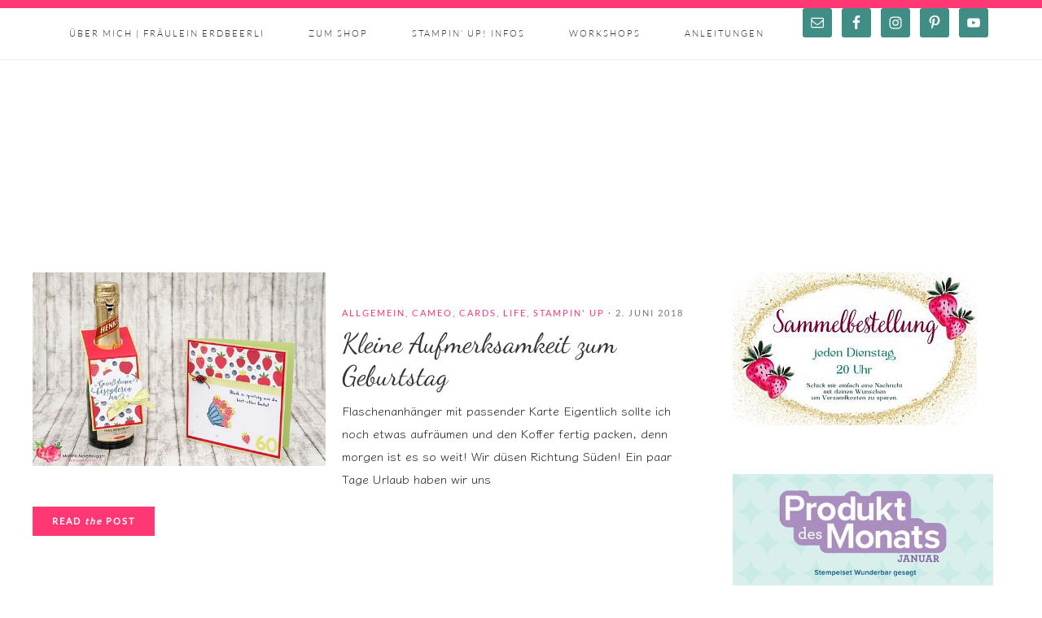

--- FILE ---
content_type: text/css; charset=utf-8
request_url: https://www.fraeuleinerdbeerli.at/wp-content/uploads/useanyfont/uaf.css?ver=1764304035
body_size: 64
content:
				@font-face {
					font-family: 'hello-script';
					src: url('/wp-content/uploads/useanyfont/170207065517hello-script.woff') format('woff');
					  font-display: auto;
				}

				.hello-script{font-family: 'hello-script' !important;}

						body{
					font-family: '' !important;
				}
		